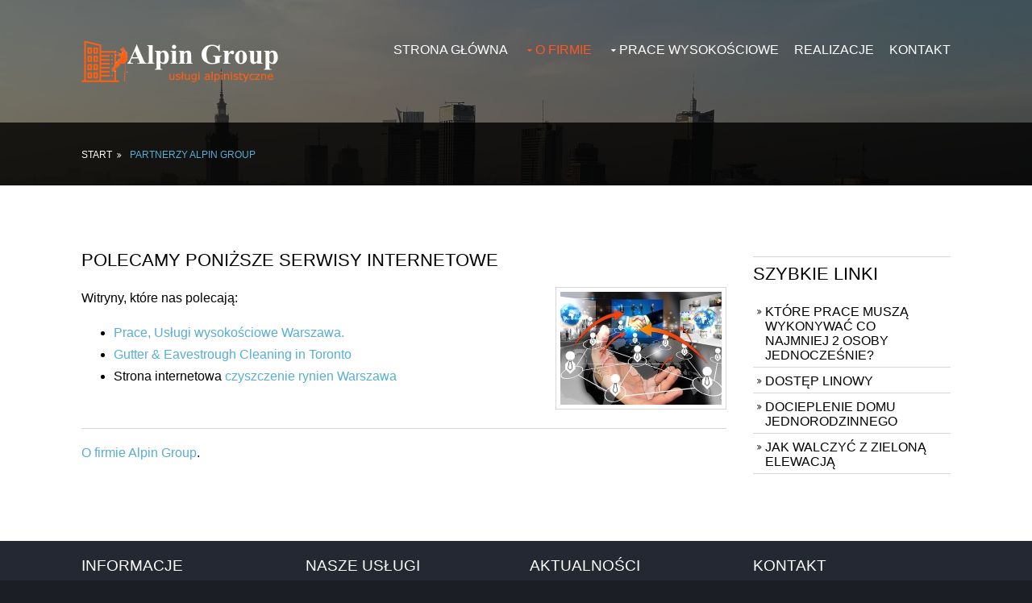

--- FILE ---
content_type: text/html; charset=UTF-8
request_url: https://alpin-group.pro/Partnerzy/
body_size: 2659
content:
<!DOCTYPE html>
<html lang="pl-PL">
<head>
<title>Partnerzy. Alpin Group.</title>
<meta name="description" content="Partnerzy. Alpinista przemysłowy. Polska, Warszawa. " /> 
<meta name="keywords"  content="Partnerzy, Alpinista przemysłowy, technik dostępu linowego, Prace wysokościowe, Warszawa." />
<meta http-equiv="Content-Type" content="text/html; charset=UTF-8" />
<link rel="shortcut icon" type="image/png" href="../images/favicon.ico"/>
<meta name="viewport" content="width=device-width, initial-scale=1">
<link href="../layout/styles/layout.css" rel="stylesheet" type="text/css" media="all">
</head>
<body id="top">
             <div id="fb-root"></div>
<script>(function(d, s, id) {
  var js, fjs = d.getElementsByTagName(s)[0];
  if (d.getElementById(id)) return;
  js = d.createElement(s); js.id = id;
  js.src = "//connect.facebook.net/ru_RU/sdk.js#xfbml=1&version=v2.10";
  fjs.parentNode.insertBefore(js, fjs);
}(document, 'script', 'facebook-jssdk'));</script><!-- Top Background Image Wrapper -->
<div class="bgded overlay" style="background-image:url('../images/demo/backgrounds/01.png');"> 
  <div class="wrapper row1">
   <header id="header" class="hoc clear"> 
      <div id="logo" class="fl_left">
        <a href="https://alpin-group.pro/"><img src="https://alpin-group.pro/images/logo/logo1.png" alt="Alpin Group - Prace wysokościowe"></a>
      </div>
      <nav id="mainav" class="fl_right">
        <ul class="clear">
          <li><a href="https://alpin-group.pro">Strona główna</a></li>
            <li class="active"><a class="drop" href="https://alpin-group.pro/o_nas/">O firmie</a>
            <ul>
              <li><a href="https://alpin-group.pro/o_nas/Foto/">Zdjęcia</a></li>
              <li><a href="https://alpin-group.pro/cennik/">Cennik</a></li>
              <li><a href="https://alpin-group.pro/Wiedza/">Wiedza</a></li>
              <li><a href="https://alpin-group.pro/Praca/">Praca w nas</a></li>
              <li><a href="https://alpin-group.pro/Partnerzy/">Partnerzy</a></li>
            </ul>
          </li>
          <li><a class="drop" href="https://alpin-group.pro/Industrial_climbing/">Prace wysokościowe</a>
            <ul>
              <li><a href="https://alpin-group.pro/Industrial_climbing/Malowanie_Elewacji/">Malowanie elewacji</a></li>
              <li><a href="https://alpin-group.pro/Industrial_climbing/Czyszczenie_I_Mycie/">Mycie elewacji</a></li>
              <li><a href="https://alpin-group.pro/Industrial_climbing/czyszczenie-mycie-dachow/">Mycie dachu</a></li>
              <li><a href="https://alpin-group.pro/Industrial_climbing/Czyszczenie_Rynien">Czyszczenie rynien</a></li>
              <li><a href="https://alpin-group.pro/Industrial_climbing/Wycinanie-drzew-w-Warszawie/">Wycinanie drzew</a></li>
              <li><a href="https://alpin-group.pro/Industrial_climbing/kontrola-stanu-elewacij/">Ekspertyzy stanu technicznego obiektów</a></li>
              <li><a href="https://alpin-group.pro/Industrial_climbing/Prace-w-przestrzeniach-zamknietych/">Prace w przestrzeniach zamkniętych</a></li>
              <li><a href="https://alpin-group.pro/Industrial_climbing/Montaz_konstrukcji_stalowych/">Montaże konstrukcji stalowych</a></li>
              <li><a href="https://alpin-group.pro/Industrial_climbing/Montaz_reklam/">Montaż/demontaż reklam</a></li>
              <li><a href="https://alpin-group.pro/Industrial_climbing/Stop_Ptak/">Stop Ptak</a></li>
              <li><a href="https://alpin-group.pro/Industrial_climbing/Mycie_Okien/">Mycie okien</a></li>
              <li><a href="https://alpin-group.pro/Industrial_climbing/Czyszczenie_Silosow/">Czyszczenie  silosów</a></li>
              <li><a href="https://alpin-group.pro/Industrial_climbing/Odsniezanie_dachow/">Odśnieżanie dachów</a></li>
              <li><a href="https://alpin-group.pro/Industrial_climbing/Malowanie_Dachow/">Antykorozyjne malowanie dachów</a></li>
              <li><a href="https://alpin-group.pro/Industrial_climbing/Tynkowania_na_wysokosci/">Tynkowania elewacji</a></li>
              <li><a href="https://alpin-group.pro/Industrial_climbing/montaz-kratek-wentylacyjnych/">Montaż  kratek wentylacyjnych</a></li>
              <li><a href="https://alpin-group.pro/Industrial_climbing/Transport-wysokosciowe/">Transport wysokościowy (pionowy)</a></li>
            </ul>
          </li>
          <li><a href="https://alpin-group.pro/Realizacje/">Realizacje</a></li>
          <li><a href="https://alpin-group.pro/o_nas/Kontakt/">Kontakt</a></li>
        </ul>
      </nav>
    </header>  </div>
  <div class="wrapper row2">
    <div id="breadcrumb" class="hoc clear"> 
      <ul>
        <li><a href="https://alpin-group.pro/">Start</a></li>
        <li><a href="https://alpin-group.pro/Partnerzy/">Partnerzy Alpin Group</a></li>
      </ul>
    </div>
  </div>
</div>
<div class="wrapper row3">
  <main class="hoc container clear"> 
    <div class="content three_quarter first"> 
      <h2>Polecamy poniższe serwisy internetowe</h2>
      <img class="imgr borderedbox inspace-5" src="https://alpin-group.pro/Partnerzy/img/img_links.jpg" alt="Partnerzy Alpin Group">
      <p>Witryny, które nas polecają:</p>
      <ul>
      <li><a href="https://alpinwork.pro/" target="_blank">Prace, Usługi wysokościowe Warszawa.</a></li>
      <li><a href="https://toronto-gutter-cleaning.alpin.group/" target="_blank">Gutter & Eavestrough Cleaning in Toronto</a></li>
      <li>Strona internetowa <a href="https://czyszczenie-rynien.alpin.group/" target="_blank"> czyszczenie rynien Warszawa</a></li>
      </ul>
   <br />
   <hr/> 
         <p><a href="//alpin-group.pro/o_nas/">O firmie Alpin Group</a>.</p>
      </div>
    <div class="sidebar one_quarter"> 
   <hr />
<h6>Szybkie linki</h6>
      <nav class="sdb_holder">
        <ul>
          <li><a href="https://alpin-group.pro/Wiedza/Ktore-prace-musza-wykonywac-co-najmniej-2-osoby/">KTÓRE PRACE MUSZĄ WYKONYWAĆ CO NAJMNIEJ 2 OSOBY JEDNOCZEŚNIE?</a></li>
          <li><a href="https://alpin-group.pro/Wiedza/Dostep_Linowy/">DOSTĘP LINOWY</a></li>
          <li><a href="https://alpin-group.pro/Wiedza/Docieplenie_domu/">DOCIEPLENIE DOMU JEDNORODZINNEGO</a></li>
          <li><a href="https://alpin-group.pro/Wiedza/Jak_walczyc_z_zielona_elewacja/">JAK WALCZYĆ Z ZIELONĄ ELEWACJĄ</a></li>
        </ul>
      </nav></div>
    <div class="clear"></div>
  </main>
</div>
<div class="wrapper row4">
  <footer id="footer" class="hoc clear"> 
    <div class="one_quarter first">
              <h6 class="title">Informacje</h6>
      <ul class="nospace linklist">
        <li><a href="https://alpin-group.pro/">Strona główna</a></li>
        <li><a href="https://alpin-group.pro/o_nas/">O firmie</a></li>
        <li><a href="https://alpin-group.pro/Industrial_climbing/">Nasza oferta</a></li>
        <li><a href="https://alpin-group.pro/Realizacje/">Nasza realizacja</a></li>
        <li><a href="https://alpin-group.pro/Praca/">Praca w nas</a></li>
        <li><a href="https://alpin-group.pro/o_nas/Foto/">Nasze zdjęcia</a></li>
        <li><a href="https://alpin-group.pro/cennik/">Cennik prac alpinistycznych</a></li>
        <li><a href="https://alpin-group.pro/o_nas/Kontakt/">Kontakt z nami</a></li>
      </ul>
    </div>
    <div class="one_quarter">
      <h6 class="title">Nasze usługi</h6>
      <ul class="nospace linklist">
          <li><a href="https://alpin-group.pro/Industrial_climbing/Czyszczenie_Rynien/">Czyszczenia rynien</a></li>
          <li><a href="https://alpin-group.pro/Industrial_climbing/Montaz_reklam/">Montaż i demontaż reklam</a></li>
          <li><a href="https://alpin-group.pro/Industrial_climbing/czyszczenie-mycie-dachow/">Mycie i czyszczenie dachu</a></li>
          <li><a href="https://alpin-group.pro/Industrial_climbing/Wycinanie-drzew-w-Warszawie/">Wycinka drzew, pielęgnacją</a></li>
          <li><a href="https://alpin-group.pro/Industrial_climbing/Malowanie_Elewacji/">Malowanie elewacji</a></li>
          <li><a href="https://alpin-group.pro/Industrial_climbing/Prace-w-przestrzeniach-zamknietych/">Prace w przestrzeniach zamkniętych</a></li>
          <li><a href="https://alpin-group.pro/Industrial_climbing/Czyszczenie_Silosow/">Сzyszczenie  silosów</a></li>
      </ul>
    </div>
    <div class="one_quarter">
        <h6 class="title">Aktualności</h6>
         <p>Wszyscy nasi specjaliści mają zawsze aktualne badania lekarskie i instruktarze BHP, zostali przeszkoleni i mieli uprawnienia <a href="https://alpin-group.pro/OTDL/">OTDL</a> lub <a href="https://alpin-group.pro/IRATA/">IRATA</a> do wykonywania prac montażowych i budowlanych na wysokościach w dostępie linowym.</p>
    </div>

<div class="one_quarter">
      <h6 class="title">Kontakt</h6>
      <ul class="nospace linklist contact">
        <li><i class="fa fa-map-marker"></i> Alpin  Group</li>
        <li><i class="fa fa-envelope-o"></i> <a href=" mailto:office@alpin-group.pro "><small>office@alpin-group.pro</small></a></li>
        <li></li>
      </ul>
    </div>
  </footer>
</div><div class="wrapper row5">
  <div id="copyright" class="hoc clear"> 
    <p class="fl_left">Copyright &copy; 2026 <a href="http://alpin-group.pro/sitemap.html">SiteMap </a> <a href="https://alpin-group.pro/Cookies/">Cookies</a> <a href="https://alpin-group.pro/rss/rss.rss" target=”_blank”><i class="fa fa-rss"></i> RSS</a> </p>
    <p class="fl_right"><!--LiveInternet counter--><script type="text/javascript">
document.write("<a href='//www.liveinternet.ru/click' "+
"target=_blank><img src='//counter.yadro.ru/hit?t26.13;r"+
escape(document.referrer)+((typeof(screen)=="undefined")?"":
";s"+screen.width+"*"+screen.height+"*"+(screen.colorDepth?
screen.colorDepth:screen.pixelDepth))+";u"+escape(document.URL)+
";"+Math.random()+
"' alt='' title='LiveInternet: показано число посетителей за"+
" сегодня' "+
"border='0' width='88' height='15'><\/a>")
</script><!--/LiveInternet-->
</p>
  </div>
</div><a id="backtotop" href="#top"><i class="fa fa-chevron-up"></i></a>
<!-- JAVASCRIPTS -->
<script src="../layout/scripts/jquery.min.js"></script>
<script src="../layout/scripts/jquery.backtotop.js"></script>
<script src="../layout/scripts/jquery.mobilemenu.js"></script>
</body>
</html>

--- FILE ---
content_type: text/css
request_url: https://alpin-group.pro/layout/styles/layout.css
body_size: 3426
content:
@charset "utf-8";
@import url("fontawesome-4.5.0.min.css");
@import url("framework.css");
@media screen and (max-width: 800px) {
  table.delivery thead {
    display: none;
  }
  table.delivery tr {
    display: block;
    margin-bottom: 1rem;
    border-bottom: 2px solid #e8e9eb;
  }
  table.delivery td {
    display: block;
    text-align: right;
  }
  table.delivery td:before {
    content: attr(aria-label);
    float: left;
    font-weight: bold;
  }
}
table.delivery {width: 100%; border: 0px; border-collapse: collapse;}
table.delivery thead {font-weight: bold;}
table.delivery td {padding: 0.6rem 1rem; border-bottom: 1px solid #e8e9eb;}
/* Rows
--------------------------------------------------------------------------------------------------------------- */
.row1, .row1 a{}
.row2, .row2 a{}
.row3, .row3 a{}
.row4, .row4 a{}
.row5, .row5 a{}


/* Header
--------------------------------------------------------------------------------------------------------------- */
#header{padding:50px 0;}

#header #logo{}
#header #logo h1{margin:0; padding:0; font-size:22px;}


/* Page Intro
--------------------------------------------------------------------------------------------------------------- */
#pageintro{padding:30px 0 50px;}

#pageintro .introtxt{display:block; max-width:80%; margin:0 auto; text-align:center;}
#pageintro .introtxt *{margin:0;}
#pageintro .introtxt .heading{margin-bottom:15px; font-size:36px;}
#pageintro .introtxt p{font-size:16px; line-height:1.4;}
#pageintro .introtxt footer{margin-top:30px;}


/* Content Area
--------------------------------------------------------------------------------------------------------------- */
.container{padding:80px 0;}

/* Content */
.container .content{}

/* Comments */
#comments ul{margin:0 0 40px 0; padding:0; list-style:none;}
#comments li{margin:0 0 10px 0; padding:15px;}
#comments .avatar{float:right; margin:0 0 10px 10px; padding:3px; border:1px solid;}
#comments address{font-weight:bold;}
#comments time{font-size:smaller;}
#comments .comcont{display:block; margin:0; padding:0;}
#comments .comcont p{margin:10px 5px 10px 0; padding:0;}

#comments form{display:block; width:100%;}
#comments input, #comments textarea{width:100%; padding:10px; border:1px solid;}
#comments textarea{overflow:auto;}
#comments div{margin-bottom:15px;}
#comments input[type="submit"], #comments input[type="reset"]{display:inline-block; width:auto; min-width:150px; margin:0; padding:8px 5px; cursor:pointer;}

/* Sidebar */
.container .sidebar{}

.sidebar .sdb_holder{margin-bottom:50px;}
.sidebar .sdb_holder:last-child{margin-bottom:0;}


/* Full Width Split Box
--------------------------------------------------------------------------------------------------------------- */
.split{display:block; width:100%; background-position:top right; background-repeat:no-repeat; background-size:cover;}

.split .box{display:block; float:right; width:50%; padding:6% 4%;}
.split .box .elements{}
.split .box .elements li{display:block; position:relative; width:100%; min-height:80px; margin:0; padding:0 0 50px 80px;}
.split .box .elements li::before{position:absolute; top:0; left:30px; width:1px; height:100%; content:"";}
.split .box .elements li:last-child{padding-bottom:0;}
.split .box .elements li:last-child::before{display:none;}
.split .box .elements li article *{margin:0; padding:0;}
.split .box .elements li article .icon{display:block; position:absolute; top:0; left:0; margin:0; width:60px; height:60px; border:none;}
.split .box .elements li article .icon i{display:block; position:relative; width:60px; height:60px; line-height:58px; border:1px solid; border-radius:50%; font-size:22px; text-align:center;}
.split .box .elements li article .icon i::before{}
.split .box .elements li article .icon i::after{display:block; position:absolute; top:3px; left:3px; width:52px; height:52px; border:2px solid; border-radius:50%; content:"";}
.split .box .elements li article .heading{margin-bottom:10px; padding-top:5px; font-size:1.2rem;}


/* Latest
--------------------------------------------------------------------------------------------------------------- */
#latest{}

#latest ul li{}
#latest ul li:last-child{}
#latest ul li article{position:relative; max-width:320px; border:1px solid;}
#latest ul li figure{position:relative; text-align:center;}
#latest ul li figure figcaption{position:static; margin-top:-20px;}
#latest ul li .excerpt{padding:30px 20px; text-align:center;}
#latest ul li .excerpt *{margin:0; padding:0;}
#latest ul li .excerpt time{font-size:.8rem;}
#latest ul li .excerpt .heading{margin-bottom:15px; font-size:1.2rem;}


/* Footer
--------------------------------------------------------------------------------------------------------------- */
#footer{padding:20px 0;}

#footer .title{margin:0 0 50px 0; padding:0; font-size:1.2rem;}

#footer .linklist li{display:block; margin-bottom:5px; padding:0 0 5px 0; border-bottom:1px solid;}
#footer .linklist li:last-child{margin:0; padding:0; border:none;}
#footer .linklist li::before, #footer .linklist li::after{display:table; content:"";}
#footer .linklist li, #footer .linklist li::after{clear:both;}

#footer .contact{}
#footer .contact.linklist li, #footer .contact.linklist li:last-child{position:relative; padding-left:40px;}
#footer .contact li *{margin:0; padding:0; line-height:1.6;}
#footer .contact li i{display:block; position:absolute; top:0; left:0; width:30px; font-size:16px; text-align:center;}


/* Copyright
--------------------------------------------------------------------------------------------------------------- */
#copyright{padding:20px 0;}
#copyright *{margin:0; padding:0;}


/* Transition Fade
--------------------------------------------------------------------------------------------------------------- */
*, *::before, *::after{transition:all .3s ease-in-out;}
#mainav form *{transition:none;!important}


/* Navigation
--------------------------------------------------------------------------------------------------------------- */
nav ul, nav ol{margin:0; padding:0; list-style:none;}

#mainav, #breadcrumb, .sidebar nav{line-height:normal;}
#mainav .drop::after, #mainav li li .drop::after, #breadcrumb li a::after, .sidebar nav a::after{position:absolute; font-family:"FontAwesome"; font-size:10px; line-height:10px;}

/* Top Navigation */
#mainav{}
#mainav ul.clear{margin-top:3px;}
#mainav ul{text-transform:uppercase;}
#mainav ul ul{z-index:9999; position:absolute; width:180px; text-transform:none;}
#mainav ul ul ul{left:180px; top:0;}
#mainav li{display:inline-block; position:relative; margin:0 15px 0 0; padding:0;}
#mainav li:last-child{margin-right:0;}
#mainav li li{width:100%; margin:0;}
#mainav li a{display:block; padding:0 0 10px 0;}
#mainav li li a{border:solid; border-width:0 0 1px 0;}
#mainav .drop{padding-left:15px;}
#mainav li li a, #mainav li li .drop{display:block; margin:0; padding:10px 15px;}
#mainav .drop::after, #mainav li li .drop::after{content:"\f0d7";}
#mainav .drop::after{top:5px; left:5px;}
#mainav li li .drop::after{top:15px; left:5px;}
#mainav ul ul{visibility:hidden; opacity:0;}
#mainav ul li:hover > ul{visibility:visible; opacity:1;}

#mainav form{display:none; margin:0; padding:0;}
#mainav form select, #mainav form select option{display:block; cursor:pointer; outline:none;}
#mainav form select{width:100%; padding:5px; border:1px solid;}
#mainav form select option{margin:5px; padding:0; border:none;}

/* Breadcrumb */
#breadcrumb{padding:30px 0;}
#breadcrumb ul{margin:0; padding:0; list-style:none; text-transform:uppercase;}
#breadcrumb li{display:inline-block; margin:0 6px 0 0; padding:0;}
#breadcrumb li a{display:block; position:relative; margin:0; padding:0 12px 0 0; font-size:12px;}
#breadcrumb li a::after{top:3px; right:0; content:"\f101";}
#breadcrumb li:last-child a{margin:0; padding:0;}
#breadcrumb li:last-child a::after{display:none;}

/* Sidebar Navigation */
.sidebar nav{display:block; width:100%;}
.sidebar nav li{margin:0 0 3px 0; padding:0;}
.sidebar nav a{display:block; position:relative; margin:0; padding:5px 10px 5px 15px; text-decoration:none; border:solid; border-width:0 0 1px 0;}
.sidebar nav a::after{top:9px; left:5px; content:"\f101";}
.sidebar nav ul ul a{padding-left:35px;}
.sidebar nav ul ul a::after{left:25px;}
.sidebar nav ul ul ul a{padding-left:55px;}
.sidebar nav ul ul ul a::after{left:45px;}

/* Pagination */
.pagination{display:block; width:100%; text-align:center; clear:both;}
.pagination li{display:inline-block; margin:0 2px 0 0;}
.pagination li:last-child{margin-right:0;}
.pagination a, .pagination strong{display:block; padding:8px 11px; border:1px solid; background-clip:padding-box; font-weight:normal;}

/* Back to Top */
#backtotop{z-index:999; display:inline-block; position:fixed; visibility:hidden; bottom:20px; right:20px; width:36px; height:36px; line-height:36px; font-size:16px; text-align:center; opacity:.2;}
#backtotop i{display:block; width:100%; height:100%; line-height:inherit;}
#backtotop.visible{visibility:visible; opacity:.5;}
#backtotop:hover{opacity:1;}


/* Tables
--------------------------------------------------------------------------------------------------------------- */
table, th, td{border:1px solid; border-collapse:collapse; vertical-align:top;}
table, th{table-layout:auto;}
table{width:100%; margin-bottom:15px;}
th, td{padding:5px 8px;}
td{border-width:0 1px;}


/* Gallery
--------------------------------------------------------------------------------------------------------------- */
#gallery{display:block; width:100%; margin-bottom:50px;}
#gallery figure figcaption{display:block; width:100%; clear:both;}
#gallery li{margin-bottom:30px;}




/* Colours
--------------------------------------------------------------------------------------------------------------- */
body{color:#FFFFFF; background-color:#1B1F25;}
a{color:#56AED4;}
a:active, a:focus{background:transparent;}/* IE10 + 11 Bugfix - prevents grey background */
hr, .borderedbox{border-color:#D7D7D7;}
label span{color:#FF0000; background-color:inherit;}
input:focus, textarea:focus, *:required:focus{border-color:#56AED4;}

.overlay{color:#FFFFFF; background-color:inherit;}
.overlay::after{color:inherit; background-color:rgba(0,0,0,.55);}
.overlay.coloured::after{color:inherit; background-color:rgba(46,53,65,.8);/* #2E3541 */}

.btn, .btn.inverse:hover{color:#FFFFFF; background-color:#56AED4; border-color:#56AED4;}
.btn:hover, .btn.inverse{color:inherit; background-color:transparent; border-color:inherit;}

.icon{border-color:#D7D7D7;}
article:hover .icon{border-color:inherit; color:#FFFFFF; background-color:#56AED4;}


/* Rows */
.row1, .row1 a{}
.row2{color:#FFFFFF; background-color:rgba(0,0,0,.8);}
.row3{color:#000; background-color:#FFFFFF;}
.row4{color:#FFFFFF; background-color:#232832;}
.row5, .row5 a{color:#FFFFFF; background-color:#1B1F25;}


/* Header */
#header #logo a{color:inherit;}


/* Full Width Split Box */
.split{color:#FFFFFF; background-color:#2E3541;}/* Changes in mediaqueries */
.split .box{background-color:inherit;}
.split .box .elements li::before{background-color:#56AED4;}
.split .box .elements li article .icon i{color:#2E3541; background-color:#FFFFFF; border-color:#FFFFFF;}
.split .box .elements li article .icon i::after{border-color:#2E3541;}
.split .box .elements li article:hover .icon i{color:inherit; background-color:#56AED4; border-color:#56AED4;}


/* Latest */
#latest ul li article{border-color:#D7D7D7}
#latest ul li article:hover{border-color:#2E3541;}
#latest ul li article:hover .btn{color:#56AED4; background-color:#FFFFFF; border-color:#2E3541;}


/* Footer */
#footer .linklist li{border-color:#1B1F25;}


/* Navigation */
#mainav li a{color:inherit;}
#mainav .active a, #mainav a:hover, #mainav li:hover > a{color:#ff5722; background-color:inherit;}
#mainav li li a, #mainav .active li a{color:#FFFFFF; background-color:rgba(0,0,0,.6); border-color:rgba(0,0,0,.6);}
#mainav li li:hover > a, #mainav .active .active > a{color:#FFFFFF; background-color:#56AED4;}
#mainav form select{color:#FFFFFF; background-color:#000000; border-color:rgba(136,136,136,.5);/* #888888 */}

#breadcrumb a{color:inherit; background-color:inherit;}
#breadcrumb li:last-child a{color:#56AED4;}

.container .sidebar nav a{color:inherit; border-color:#D7D7D7;}
.container .sidebar nav a:hover{color:#56AED4;}

.pagination a, .pagination strong{border-color:#D7D7D7;}
.pagination .current *{color:#FFFFFF; background-color:#56AED4;}

#backtotop{color:#FFFFFF; background-color:#56AED4;}


/* Tables + Comments */
table, th, td, #comments .avatar, #comments input, #comments textarea{border-color:#D7D7D7;}
#comments input:focus, #comments textarea:focus, #comments *:required:focus{border-color:#56AED4;}
th{color:#FFFFFF; background-color:#ff9800;}
tr, #comments li, #comments input[type="submit"], #comments input[type="reset"]{color:inherit; background-color:#FBFBFB;}
tr:nth-child(even), #comments li:nth-child(even){color:inherit; background-color:#F7F7F7;}
table a, #comments a{background-color:inherit;}




/* Media Queries
--------------------------------------------------------------------------------------------------------------- */
@-ms-viewport{width:device-width;}


/* Max Wrapper Width - Laptop, Desktop etc.
--------------------------------------------------------------------------------------------------------------- */
@media screen and (min-width:978px){
	.hoc{max-width:1078px;}
}


/* Mobile Devices
--------------------------------------------------------------------------------------------------------------- */
@media screen and (max-width:900px){
	.hoc{max-width:90%;}

	#header{}

	#mainav{}
	#mainav ul{display:none;}
	#mainav form{display:block;}

	#breadcrumb{}

	.container{}
	#comments input[type="reset"]{margin-top:10px;}
	.pagination li{display:inline-block; margin:0 5px 5px 0;}

	#footer{}

	#copyright{}
	#copyright p:first-of-type{margin-bottom:10px;}
}


@media screen and (max-width:750px){
	.imgl, .imgr{display:inline-block; float:none; margin:0 0 10px 0;}
	.fl_left, .fl_right{display:block; float:none;}
	.one_half, .one_third, .two_third, .one_quarter, .two_quarter, .three_quarter{display:block; float:none; width:auto; margin:0 0 30px 0; padding:0;}

	#header{text-align:center;}
	#header #logo{margin-bottom:25px;}

	#pageintro{padding:20px 0;}
	#pageintro .introtxt{max-width:none;}

	.split{background-color:rgba(46,53,65,.5);/* #2E3541 */}
	.split .box{float:none; width:100%; padding:10%;}

	.container, #footer{padding-bottom:50px;}/* not neccessary but looks better */
}

@media screen and (max-width:450px){}


/* Other
--------------------------------------------------------------------------------------------------------------- */
@media screen and (max-width:650px){
	.scrollable{display:block; width:100%; margin:0 0 30px 0; padding:0 0 15px 0; overflow:auto; overflow-x:scroll;}
	.scrollable table{margin:0; padding:0; white-space:nowrap;}

	.inline li{display:block; margin-bottom:10px;}
	.pushright li{margin-right:0;}

	.font-x2{font-size:1.4rem;}
	.font-x3{font-size:1.6rem;}
}
ul.pag1 {
    margin: 10; /* Обнуляем значение отступов */
    padding: 4px; /* Значение полей */
   }
ul.pag1 li {
    display: inline; /* Отображать как строчный элемент */
    margin-right: 15px; /* Отступ слева */
    border: 10px solid #fff; /* Рамка вокруг текста */
    padding: 3px; /* Поля вокруг текста */
}
.line { 
    border-left: 4px solid #ff5722; /* Параметры линии */ 
    margin-left: 20px; /* Отступ слева */
    padding-left: 10px; /* Расстояние от линии до текста */ 
   }    